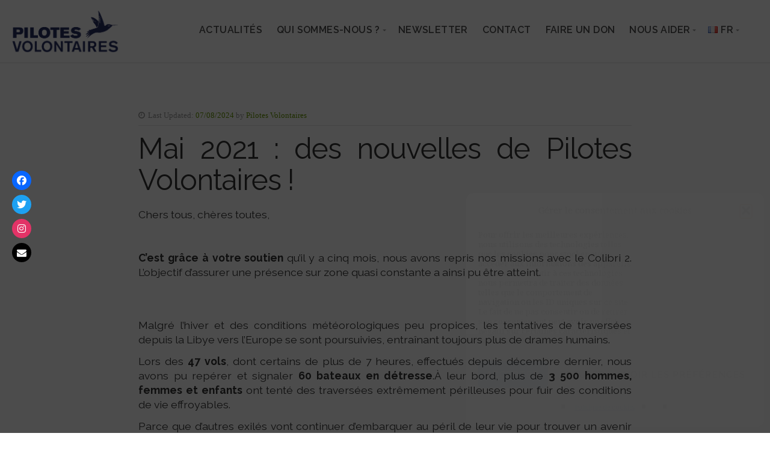

--- FILE ---
content_type: text/css
request_url: https://www.pilotes-volontaires.org/wp-content/uploads/so-css/so-css-givingpress-lite.css?ver=1526232090
body_size: 181
content:
.postarea {
  font-family: helvetica neue;
  text-align: justify;
  font-size: 16px;
}

.postarea.full {
  text-align: justify;
}

p {
  letter-spacing: 0px;
  text-indent: 0px;
  line-height: 19px;
  font-family: helvetica neue;
}
#mc4wp-form-1 {
  text-align: center;
}
.mc4wp-form input {
  margin: auto;
}
.give-btn {
  text-align: center;
  margin: auto;
}
.footer-information {
  text-align: center;
}
.footer-information > div {
  float: none;
}
@media handheld, only screen and (max-width: 767px) {
	.buttondon {
		display: none !important;
	}
	.buttondonmobile {
		display: block;
	}
}